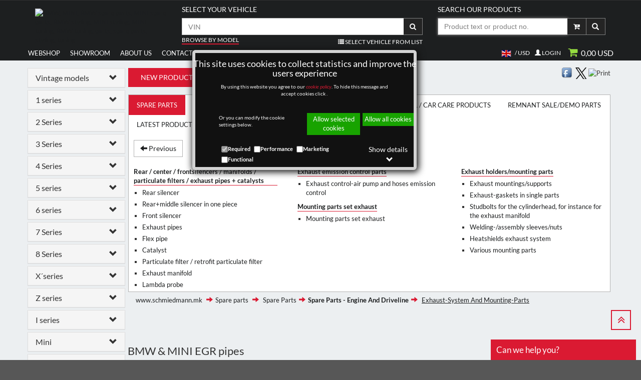

--- FILE ---
content_type: text/css
request_url: https://www.schmiedmann.mk/css/slick-slide-1-9-0/ManufacturerFilterSlider.css
body_size: 454
content:
.brand-filter-form-checkbox{top:0;left:0;opacity:0;position:absolute;visibility:hidden;width:98%;height:98%}.brandLogoContainer{position:relative;display:flex;align-items:center;justify-content:center;height:50px}.checked-style{border:1px solid #f85a00;margin-right:10px;margin-left:10px}.brand-wrapper{height:50px;display:inline-block}.imgBrandLogoInSlider{max-width:8em!important;max-height:3em!important;margin-bottom:2px;cursor:pointer}.slick-track{display:flex;align-items:center;justify-content:center}.slick-slide{padding-left:5px;padding-right:5px;height:50px;/}.manufacturerFilterSliderbackground{background:#fff;border:1px solid #b3b3b3;height:5.5em;overflow:hidden}.brand-filter-form-checkbox{-webkit-appearance:none}@media all and (max-width:1023px){.slick-list{overflow-x:scroll}.imgBrandLogoInSlider{max-width:5em!important;max-height:3em!important;margin-bottom:2px;cursor:pointer}.manufacturerFilterSliderbackground{height:4.5em;overflow:hidden}}